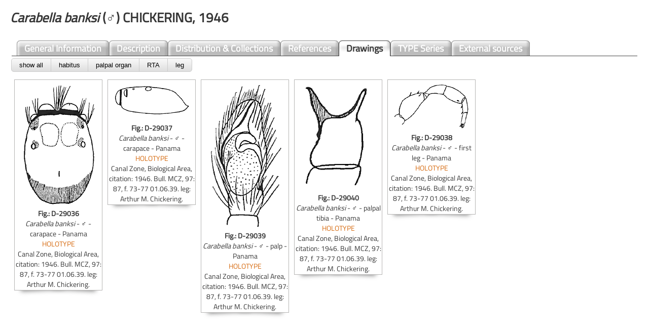

--- FILE ---
content_type: text/html; charset=UTF-8
request_url: https://www.jumping-spiders.com/php/tax_drawings.php?id=770
body_size: 1316
content:
<html>
<head>
<meta http-equiv="content-type" content="text/html;charset=UTF-8">
<script type="text/javascript" src="../java/jquery-1.12.4.js"></script>
<script src="../java/jquery.capSlide.js" type="text/javascript"></script>
<script src="../java/main.js" type="text/javascript"></script>
<script src="../java/isotope.js"></script>
<script src="../java/isotope.pkgd.min.js"></script>
<link href="../css/salticidae.css" rel="styleSheet" type="text/css">
<style>	
.font
	{
	background: #fff;
	}
	.content {
		background: #fff;
		}
</style>

				 
 

				 
				 
<script language="JavaScript">
<!--

function checkFrameset()
   {
    if(!parent.inhalt)
     location.href="../index.php?id=770";
           }
// -->
</script></head>

<body marginwidth='20' marginheight='20'><h1><i>Carabella&nbsp;banksi</i>&nbsp;(♂)&nbsp;CHICKERING, 1946</h1><table width=100% colspan='0' rowspan='0'><tr><td>

<div id='header'>

  <ul>
    <li><a href='tax_general.php?id=770'>General&nbsp;Information</a></li><li><a href='tax_description.php?id=770'>Description</a></li><li ><a href='tax_distribution.php?id=770'>Distribution&nbsp;&&nbsp;Collections</a></li><li><a href='tax_references.php?id=770'>References</a></li><li id='current'><a href='tax_drawings.php?id=770'>Drawings</a></li><li><a href='tax_typus.php?id=770'>TYPE Series</a></li><li><a href='tax_externalsource.php?id=770'>External sources</a></li></ul></div></td>
 
 </tr><tr><td><div class='button-group filter-button-group'><button class='button' data-filter='*'>show all</button><button class='button' data-filter='.habitus'>habitus</button><button class='button' data-filter='.palpus'>palpal organ</button><button class='button' data-filter='.RTA'>RTA</button><button class='button' data-filter='.leg'>leg</button></div><div class='button-group filter-button-group'></div><div class='grid'><div class='grid-item habitus Panama '><center><div class='content'><div class='demo'><div id='1' class='ic_container'><img src='../bilder/abb/Carabella_banksi_CH46_1.png' width='150' height='243'><div class='overlay' style='display:none;'></div><div class='ic_caption'><H5>CHICKERING, A. M. (1946)</h5><p class='ic_text'>The Salticidae (Spiders) of Panama <i>Bull. Mus. Comp. Zoöl.</i> <b>97</b>: 1-474</p></div></div></div><script type="text/javascript">
							$(function() {
								$('#1.ic_container').capslide({
								caption_color	: 'white',
								caption_bgcolor	: 'grey',
								overlay_bgcolor : 'black',
								border			: '',
								showcaption	    : false
												});
            							});
								</script><b>Fig.: D-29036</b><br><i>Carabella banksi</i> - ♂ - carapace - Panama<br><font color='#D66A0F'>HOLOTYPE</font><br>  Canal Zone, Biological Area, citation: 1946. Bull. MCZ, 97: 87, f. 73-77 01.06.39. leg: Arthur M. Chickering.</center></div><div class='grid-item habitus Panama '><center><div class='content'><div class='demo'><div id='2' class='ic_container'><img src='../bilder/abb/Carabella_banksi_CH46_2.png' width='150' height='74'><div class='overlay' style='display:none;'></div><div class='ic_caption'><H5>CHICKERING, A. M. (1946)</h5><p class='ic_text'>The Salticidae (Spiders) of Panama <i>Bull. Mus. Comp. Zoöl.</i> <b>97</b>: 1-474</p></div></div></div><script type="text/javascript">
							$(function() {
								$('#2.ic_container').capslide({
								caption_color	: 'white',
								caption_bgcolor	: 'grey',
								overlay_bgcolor : 'black',
								border			: '',
								showcaption	    : false
												});
            							});
								</script><b>Fig.: D-29037</b><br><i>Carabella banksi</i> - ♂ - carapace - Panama<br><font color='#D66A0F'>HOLOTYPE</font><br>  Canal Zone, Biological Area, citation: 1946. Bull. MCZ, 97: 87, f. 73-77 01.06.39. leg: Arthur M. Chickering.</center></div><div class='grid-item palpus Panama '><center><div class='content'><div class='demo'><div id='3' class='ic_container'><img src='../bilder/abb/Carabella_banksi_CH46_4.png' width='150' height='287'><div class='overlay' style='display:none;'></div><div class='ic_caption'><H5>CHICKERING, A. M. (1946)</h5><p class='ic_text'>The Salticidae (Spiders) of Panama <i>Bull. Mus. Comp. Zoöl.</i> <b>97</b>: 1-474</p></div></div></div><script type="text/javascript">
							$(function() {
								$('#3.ic_container').capslide({
								caption_color	: 'white',
								caption_bgcolor	: 'grey',
								overlay_bgcolor : 'black',
								border			: '',
								showcaption	    : false
												});
            							});
								</script><b>Fig.: D-29039</b><br><i>Carabella banksi</i> - ♂ - palp - Panama<br><font color='#D66A0F'>HOLOTYPE</font><br>  Canal Zone, Biological Area, citation: 1946. Bull. MCZ, 97: 87, f. 73-77 01.06.39. leg: Arthur M. Chickering.</center></div><div class='grid-item RTA Panama '><center><div class='content'><div class='demo'><div id='4' class='ic_container'><img src='../bilder/abb/Carabella_banksi_CH46_5.png' width='150' height='212'><div class='overlay' style='display:none;'></div><div class='ic_caption'><H5>CHICKERING, A. M. (1946)</h5><p class='ic_text'>The Salticidae (Spiders) of Panama <i>Bull. Mus. Comp. Zoöl.</i> <b>97</b>: 1-474</p></div></div></div><script type="text/javascript">
							$(function() {
								$('#4.ic_container').capslide({
								caption_color	: 'white',
								caption_bgcolor	: 'grey',
								overlay_bgcolor : 'black',
								border			: '',
								showcaption	    : false
												});
            							});
								</script><b>Fig.: D-29040</b><br><i>Carabella banksi</i> - ♂ - palpal tibia - Panama<br><font color='#D66A0F'>HOLOTYPE</font><br>  Canal Zone, Biological Area, citation: 1946. Bull. MCZ, 97: 87, f. 73-77 01.06.39. leg: Arthur M. Chickering.</center></div><div class='grid-item leg Panama '><center><div class='content'><div class='demo'><div id='5' class='ic_container'><img src='../bilder/abb/Carabella_banksi_CH46_3.png' width='150' height='93'><div class='overlay' style='display:none;'></div><div class='ic_caption'><H5>CHICKERING, A. M. (1946)</h5><p class='ic_text'>The Salticidae (Spiders) of Panama <i>Bull. Mus. Comp. Zoöl.</i> <b>97</b>: 1-474</p></div></div></div><script type="text/javascript">
							$(function() {
								$('#5.ic_container').capslide({
								caption_color	: 'white',
								caption_bgcolor	: 'grey',
								overlay_bgcolor : 'black',
								border			: '',
								showcaption	    : false
												});
            							});
								</script><b>Fig.: D-29038</b><br><i>Carabella banksi</i> - ♂ - first leg - Panama<br><font color='#D66A0F'>HOLOTYPE</font><br>  Canal Zone, Biological Area, citation: 1946. Bull. MCZ, 97: 87, f. 73-77 01.06.39. leg: Arthur M. Chickering.</center></div></div>	</td></tr></table>
</body>
</html>

--- FILE ---
content_type: application/javascript
request_url: https://www.jumping-spiders.com/java/isotope.js
body_size: 131
content:
$(window).load(function() {
   
     var $grid = $('.grid').isotope({
          // options
		  itemSelector: '.grid-item',
          layoutMode: 'masonry',
	});

	// filter items on button click
	$('.filter-button-group button').click(function() {
  		var filterValue = $(this).attr('data-filter');	
		$grid.isotope({ filter: filterValue });
	});
});
